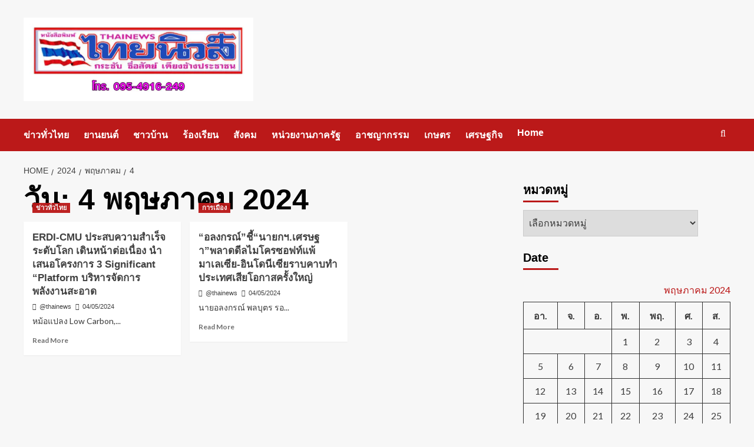

--- FILE ---
content_type: text/html; charset=UTF-8
request_url: https://www.thainews.org/date/2024/05/04/
body_size: 12134
content:
<!doctype html>
<html lang="th">

<head>
  <meta charset="UTF-8">
  <meta name="viewport" content="width=device-width, initial-scale=1">
  <link rel="profile" href="https://gmpg.org/xfn/11">
  <meta name='robots' content='noindex, follow' />
<link rel='preload' href='https://fonts.googleapis.com/css?family=Source%2BSans%2BPro%3A400%2C700%7CLato%3A400%2C700&#038;subset=latin&#038;display=swap' as='style' onload="this.onload=null;this.rel='stylesheet'" type='text/css' media='all' crossorigin='anonymous'>
<link rel='preconnect' href='https://fonts.googleapis.com' crossorigin='anonymous'>
<link rel='preconnect' href='https://fonts.gstatic.com' crossorigin='anonymous'>

	<!-- This site is optimized with the Yoast SEO Premium plugin v22.0 (Yoast SEO v26.8) - https://yoast.com/product/yoast-seo-premium-wordpress/ -->
	<title>04/05/2024 - หนังสือพิมพ์ ไทยนิวส์</title>
	<meta property="og:locale" content="th_TH" />
	<meta property="og:type" content="website" />
	<meta property="og:title" content="04/05/2024" />
	<meta property="og:url" content="https://www.thainews.org/date/2024/05/04/" />
	<meta property="og:site_name" content="หนังสือพิมพ์ ไทยนิวส์" />
	<meta name="twitter:card" content="summary_large_image" />
	<script type="application/ld+json" class="yoast-schema-graph">{"@context":"https://schema.org","@graph":[{"@type":"CollectionPage","@id":"https://www.thainews.org/date/2024/05/04/","url":"https://www.thainews.org/date/2024/05/04/","name":"04/05/2024 - หนังสือพิมพ์ ไทยนิวส์","isPartOf":{"@id":"https://www.thainews.org/#website"},"primaryImageOfPage":{"@id":"https://www.thainews.org/date/2024/05/04/#primaryimage"},"image":{"@id":"https://www.thainews.org/date/2024/05/04/#primaryimage"},"thumbnailUrl":"https://thainews.org/wp-content/uploads/2024/05/Capture.jpg","breadcrumb":{"@id":"https://www.thainews.org/date/2024/05/04/#breadcrumb"},"inLanguage":"th"},{"@type":"ImageObject","inLanguage":"th","@id":"https://www.thainews.org/date/2024/05/04/#primaryimage","url":"https://thainews.org/wp-content/uploads/2024/05/Capture.jpg","contentUrl":"https://thainews.org/wp-content/uploads/2024/05/Capture.jpg","width":640,"height":439},{"@type":"BreadcrumbList","@id":"https://www.thainews.org/date/2024/05/04/#breadcrumb","itemListElement":[{"@type":"ListItem","position":1,"name":"Home","item":"https://www.thainews.org/"},{"@type":"ListItem","position":2,"name":"Archives for 04/05/2024"}]},{"@type":"WebSite","@id":"https://www.thainews.org/#website","url":"https://www.thainews.org/","name":"หนังสือพิมพ์ ไทยนิวส์","description":"กระชับ  ซื่อสัตย์  เคียงข้างประชาชน","publisher":{"@id":"https://www.thainews.org/#organization"},"potentialAction":[{"@type":"SearchAction","target":{"@type":"EntryPoint","urlTemplate":"https://www.thainews.org/?s={search_term_string}"},"query-input":{"@type":"PropertyValueSpecification","valueRequired":true,"valueName":"search_term_string"}}],"inLanguage":"th"},{"@type":"Organization","@id":"https://www.thainews.org/#organization","name":"หนังสือพิมพ์ ไทยนิวส์","url":"https://www.thainews.org/","logo":{"@type":"ImageObject","inLanguage":"th","@id":"https://www.thainews.org/#/schema/logo/image/","url":"https://thainews.org/wp-content/uploads/2023/09/thainews-FB.jpg","contentUrl":"https://thainews.org/wp-content/uploads/2023/09/thainews-FB.jpg","width":650,"height":236,"caption":"หนังสือพิมพ์ ไทยนิวส์"},"image":{"@id":"https://www.thainews.org/#/schema/logo/image/"}}]}</script>
	<!-- / Yoast SEO Premium plugin. -->


<link rel='dns-prefetch' href='//thainews.org' />
<link rel='dns-prefetch' href='//fonts.googleapis.com' />
<link rel='preconnect' href='https://fonts.googleapis.com' />
<link rel='preconnect' href='https://fonts.gstatic.com' />
<link rel="alternate" type="application/rss+xml" title="หนังสือพิมพ์ ไทยนิวส์ &raquo; ฟีด" href="https://www.thainews.org/feed/" />
<link rel="alternate" type="application/rss+xml" title="หนังสือพิมพ์ ไทยนิวส์ &raquo; ฟีดความเห็น" href="https://www.thainews.org/comments/feed/" />
<style id='wp-img-auto-sizes-contain-inline-css' type='text/css'>
img:is([sizes=auto i],[sizes^="auto," i]){contain-intrinsic-size:3000px 1500px}
/*# sourceURL=wp-img-auto-sizes-contain-inline-css */
</style>

<style id='wp-emoji-styles-inline-css' type='text/css'>

	img.wp-smiley, img.emoji {
		display: inline !important;
		border: none !important;
		box-shadow: none !important;
		height: 1em !important;
		width: 1em !important;
		margin: 0 0.07em !important;
		vertical-align: -0.1em !important;
		background: none !important;
		padding: 0 !important;
	}
/*# sourceURL=wp-emoji-styles-inline-css */
</style>
<link rel='stylesheet' id='wp-block-library-css' href='https://thainews.org/wp-includes/css/dist/block-library/style.min.css?ver=6.9' type='text/css' media='all' />
<style id='global-styles-inline-css' type='text/css'>
:root{--wp--preset--aspect-ratio--square: 1;--wp--preset--aspect-ratio--4-3: 4/3;--wp--preset--aspect-ratio--3-4: 3/4;--wp--preset--aspect-ratio--3-2: 3/2;--wp--preset--aspect-ratio--2-3: 2/3;--wp--preset--aspect-ratio--16-9: 16/9;--wp--preset--aspect-ratio--9-16: 9/16;--wp--preset--color--black: #000000;--wp--preset--color--cyan-bluish-gray: #abb8c3;--wp--preset--color--white: #ffffff;--wp--preset--color--pale-pink: #f78da7;--wp--preset--color--vivid-red: #cf2e2e;--wp--preset--color--luminous-vivid-orange: #ff6900;--wp--preset--color--luminous-vivid-amber: #fcb900;--wp--preset--color--light-green-cyan: #7bdcb5;--wp--preset--color--vivid-green-cyan: #00d084;--wp--preset--color--pale-cyan-blue: #8ed1fc;--wp--preset--color--vivid-cyan-blue: #0693e3;--wp--preset--color--vivid-purple: #9b51e0;--wp--preset--gradient--vivid-cyan-blue-to-vivid-purple: linear-gradient(135deg,rgb(6,147,227) 0%,rgb(155,81,224) 100%);--wp--preset--gradient--light-green-cyan-to-vivid-green-cyan: linear-gradient(135deg,rgb(122,220,180) 0%,rgb(0,208,130) 100%);--wp--preset--gradient--luminous-vivid-amber-to-luminous-vivid-orange: linear-gradient(135deg,rgb(252,185,0) 0%,rgb(255,105,0) 100%);--wp--preset--gradient--luminous-vivid-orange-to-vivid-red: linear-gradient(135deg,rgb(255,105,0) 0%,rgb(207,46,46) 100%);--wp--preset--gradient--very-light-gray-to-cyan-bluish-gray: linear-gradient(135deg,rgb(238,238,238) 0%,rgb(169,184,195) 100%);--wp--preset--gradient--cool-to-warm-spectrum: linear-gradient(135deg,rgb(74,234,220) 0%,rgb(151,120,209) 20%,rgb(207,42,186) 40%,rgb(238,44,130) 60%,rgb(251,105,98) 80%,rgb(254,248,76) 100%);--wp--preset--gradient--blush-light-purple: linear-gradient(135deg,rgb(255,206,236) 0%,rgb(152,150,240) 100%);--wp--preset--gradient--blush-bordeaux: linear-gradient(135deg,rgb(254,205,165) 0%,rgb(254,45,45) 50%,rgb(107,0,62) 100%);--wp--preset--gradient--luminous-dusk: linear-gradient(135deg,rgb(255,203,112) 0%,rgb(199,81,192) 50%,rgb(65,88,208) 100%);--wp--preset--gradient--pale-ocean: linear-gradient(135deg,rgb(255,245,203) 0%,rgb(182,227,212) 50%,rgb(51,167,181) 100%);--wp--preset--gradient--electric-grass: linear-gradient(135deg,rgb(202,248,128) 0%,rgb(113,206,126) 100%);--wp--preset--gradient--midnight: linear-gradient(135deg,rgb(2,3,129) 0%,rgb(40,116,252) 100%);--wp--preset--font-size--small: 13px;--wp--preset--font-size--medium: 20px;--wp--preset--font-size--large: 36px;--wp--preset--font-size--x-large: 42px;--wp--preset--spacing--20: 0.44rem;--wp--preset--spacing--30: 0.67rem;--wp--preset--spacing--40: 1rem;--wp--preset--spacing--50: 1.5rem;--wp--preset--spacing--60: 2.25rem;--wp--preset--spacing--70: 3.38rem;--wp--preset--spacing--80: 5.06rem;--wp--preset--shadow--natural: 6px 6px 9px rgba(0, 0, 0, 0.2);--wp--preset--shadow--deep: 12px 12px 50px rgba(0, 0, 0, 0.4);--wp--preset--shadow--sharp: 6px 6px 0px rgba(0, 0, 0, 0.2);--wp--preset--shadow--outlined: 6px 6px 0px -3px rgb(255, 255, 255), 6px 6px rgb(0, 0, 0);--wp--preset--shadow--crisp: 6px 6px 0px rgb(0, 0, 0);}:root { --wp--style--global--content-size: 800px;--wp--style--global--wide-size: 1200px; }:where(body) { margin: 0; }.wp-site-blocks > .alignleft { float: left; margin-right: 2em; }.wp-site-blocks > .alignright { float: right; margin-left: 2em; }.wp-site-blocks > .aligncenter { justify-content: center; margin-left: auto; margin-right: auto; }:where(.wp-site-blocks) > * { margin-block-start: 24px; margin-block-end: 0; }:where(.wp-site-blocks) > :first-child { margin-block-start: 0; }:where(.wp-site-blocks) > :last-child { margin-block-end: 0; }:root { --wp--style--block-gap: 24px; }:root :where(.is-layout-flow) > :first-child{margin-block-start: 0;}:root :where(.is-layout-flow) > :last-child{margin-block-end: 0;}:root :where(.is-layout-flow) > *{margin-block-start: 24px;margin-block-end: 0;}:root :where(.is-layout-constrained) > :first-child{margin-block-start: 0;}:root :where(.is-layout-constrained) > :last-child{margin-block-end: 0;}:root :where(.is-layout-constrained) > *{margin-block-start: 24px;margin-block-end: 0;}:root :where(.is-layout-flex){gap: 24px;}:root :where(.is-layout-grid){gap: 24px;}.is-layout-flow > .alignleft{float: left;margin-inline-start: 0;margin-inline-end: 2em;}.is-layout-flow > .alignright{float: right;margin-inline-start: 2em;margin-inline-end: 0;}.is-layout-flow > .aligncenter{margin-left: auto !important;margin-right: auto !important;}.is-layout-constrained > .alignleft{float: left;margin-inline-start: 0;margin-inline-end: 2em;}.is-layout-constrained > .alignright{float: right;margin-inline-start: 2em;margin-inline-end: 0;}.is-layout-constrained > .aligncenter{margin-left: auto !important;margin-right: auto !important;}.is-layout-constrained > :where(:not(.alignleft):not(.alignright):not(.alignfull)){max-width: var(--wp--style--global--content-size);margin-left: auto !important;margin-right: auto !important;}.is-layout-constrained > .alignwide{max-width: var(--wp--style--global--wide-size);}body .is-layout-flex{display: flex;}.is-layout-flex{flex-wrap: wrap;align-items: center;}.is-layout-flex > :is(*, div){margin: 0;}body .is-layout-grid{display: grid;}.is-layout-grid > :is(*, div){margin: 0;}body{padding-top: 0px;padding-right: 0px;padding-bottom: 0px;padding-left: 0px;}a:where(:not(.wp-element-button)){text-decoration: none;}:root :where(.wp-element-button, .wp-block-button__link){background-color: #32373c;border-radius: 0;border-width: 0;color: #fff;font-family: inherit;font-size: inherit;font-style: inherit;font-weight: inherit;letter-spacing: inherit;line-height: inherit;padding-top: calc(0.667em + 2px);padding-right: calc(1.333em + 2px);padding-bottom: calc(0.667em + 2px);padding-left: calc(1.333em + 2px);text-decoration: none;text-transform: inherit;}.has-black-color{color: var(--wp--preset--color--black) !important;}.has-cyan-bluish-gray-color{color: var(--wp--preset--color--cyan-bluish-gray) !important;}.has-white-color{color: var(--wp--preset--color--white) !important;}.has-pale-pink-color{color: var(--wp--preset--color--pale-pink) !important;}.has-vivid-red-color{color: var(--wp--preset--color--vivid-red) !important;}.has-luminous-vivid-orange-color{color: var(--wp--preset--color--luminous-vivid-orange) !important;}.has-luminous-vivid-amber-color{color: var(--wp--preset--color--luminous-vivid-amber) !important;}.has-light-green-cyan-color{color: var(--wp--preset--color--light-green-cyan) !important;}.has-vivid-green-cyan-color{color: var(--wp--preset--color--vivid-green-cyan) !important;}.has-pale-cyan-blue-color{color: var(--wp--preset--color--pale-cyan-blue) !important;}.has-vivid-cyan-blue-color{color: var(--wp--preset--color--vivid-cyan-blue) !important;}.has-vivid-purple-color{color: var(--wp--preset--color--vivid-purple) !important;}.has-black-background-color{background-color: var(--wp--preset--color--black) !important;}.has-cyan-bluish-gray-background-color{background-color: var(--wp--preset--color--cyan-bluish-gray) !important;}.has-white-background-color{background-color: var(--wp--preset--color--white) !important;}.has-pale-pink-background-color{background-color: var(--wp--preset--color--pale-pink) !important;}.has-vivid-red-background-color{background-color: var(--wp--preset--color--vivid-red) !important;}.has-luminous-vivid-orange-background-color{background-color: var(--wp--preset--color--luminous-vivid-orange) !important;}.has-luminous-vivid-amber-background-color{background-color: var(--wp--preset--color--luminous-vivid-amber) !important;}.has-light-green-cyan-background-color{background-color: var(--wp--preset--color--light-green-cyan) !important;}.has-vivid-green-cyan-background-color{background-color: var(--wp--preset--color--vivid-green-cyan) !important;}.has-pale-cyan-blue-background-color{background-color: var(--wp--preset--color--pale-cyan-blue) !important;}.has-vivid-cyan-blue-background-color{background-color: var(--wp--preset--color--vivid-cyan-blue) !important;}.has-vivid-purple-background-color{background-color: var(--wp--preset--color--vivid-purple) !important;}.has-black-border-color{border-color: var(--wp--preset--color--black) !important;}.has-cyan-bluish-gray-border-color{border-color: var(--wp--preset--color--cyan-bluish-gray) !important;}.has-white-border-color{border-color: var(--wp--preset--color--white) !important;}.has-pale-pink-border-color{border-color: var(--wp--preset--color--pale-pink) !important;}.has-vivid-red-border-color{border-color: var(--wp--preset--color--vivid-red) !important;}.has-luminous-vivid-orange-border-color{border-color: var(--wp--preset--color--luminous-vivid-orange) !important;}.has-luminous-vivid-amber-border-color{border-color: var(--wp--preset--color--luminous-vivid-amber) !important;}.has-light-green-cyan-border-color{border-color: var(--wp--preset--color--light-green-cyan) !important;}.has-vivid-green-cyan-border-color{border-color: var(--wp--preset--color--vivid-green-cyan) !important;}.has-pale-cyan-blue-border-color{border-color: var(--wp--preset--color--pale-cyan-blue) !important;}.has-vivid-cyan-blue-border-color{border-color: var(--wp--preset--color--vivid-cyan-blue) !important;}.has-vivid-purple-border-color{border-color: var(--wp--preset--color--vivid-purple) !important;}.has-vivid-cyan-blue-to-vivid-purple-gradient-background{background: var(--wp--preset--gradient--vivid-cyan-blue-to-vivid-purple) !important;}.has-light-green-cyan-to-vivid-green-cyan-gradient-background{background: var(--wp--preset--gradient--light-green-cyan-to-vivid-green-cyan) !important;}.has-luminous-vivid-amber-to-luminous-vivid-orange-gradient-background{background: var(--wp--preset--gradient--luminous-vivid-amber-to-luminous-vivid-orange) !important;}.has-luminous-vivid-orange-to-vivid-red-gradient-background{background: var(--wp--preset--gradient--luminous-vivid-orange-to-vivid-red) !important;}.has-very-light-gray-to-cyan-bluish-gray-gradient-background{background: var(--wp--preset--gradient--very-light-gray-to-cyan-bluish-gray) !important;}.has-cool-to-warm-spectrum-gradient-background{background: var(--wp--preset--gradient--cool-to-warm-spectrum) !important;}.has-blush-light-purple-gradient-background{background: var(--wp--preset--gradient--blush-light-purple) !important;}.has-blush-bordeaux-gradient-background{background: var(--wp--preset--gradient--blush-bordeaux) !important;}.has-luminous-dusk-gradient-background{background: var(--wp--preset--gradient--luminous-dusk) !important;}.has-pale-ocean-gradient-background{background: var(--wp--preset--gradient--pale-ocean) !important;}.has-electric-grass-gradient-background{background: var(--wp--preset--gradient--electric-grass) !important;}.has-midnight-gradient-background{background: var(--wp--preset--gradient--midnight) !important;}.has-small-font-size{font-size: var(--wp--preset--font-size--small) !important;}.has-medium-font-size{font-size: var(--wp--preset--font-size--medium) !important;}.has-large-font-size{font-size: var(--wp--preset--font-size--large) !important;}.has-x-large-font-size{font-size: var(--wp--preset--font-size--x-large) !important;}
/*# sourceURL=global-styles-inline-css */
</style>

<link rel='stylesheet' id='widgetopts-styles-css' href='https://thainews.org/wp-content/plugins/widget-options/assets/css/widget-options.css?ver=4.1.3' type='text/css' media='all' />
<link rel='stylesheet' id='covernews-google-fonts-css' href='https://fonts.googleapis.com/css?family=Source%2BSans%2BPro%3A400%2C700%7CLato%3A400%2C700&#038;subset=latin&#038;display=swap' type='text/css' media='all' />
<link rel='stylesheet' id='covernews-icons-css' href='https://thainews.org/wp-content/themes/covernews/assets/icons/style.css?ver=6.9' type='text/css' media='all' />
<link rel='stylesheet' id='bootstrap-css' href='https://thainews.org/wp-content/themes/covernews/assets/bootstrap/css/bootstrap.min.css?ver=6.9' type='text/css' media='all' />
<link rel='stylesheet' id='covernews-style-css' href='https://thainews.org/wp-content/themes/covernews/style.min.css?ver=6.0.4' type='text/css' media='all' />
<script type="text/javascript" src="https://thainews.org/wp-includes/js/jquery/jquery.min.js?ver=3.7.1" id="jquery-core-js"></script>
<script type="text/javascript" src="https://thainews.org/wp-includes/js/jquery/jquery-migrate.min.js?ver=3.4.1" id="jquery-migrate-js"></script>
<link rel="https://api.w.org/" href="https://www.thainews.org/wp-json/" /><link rel="EditURI" type="application/rsd+xml" title="RSD" href="https://thainews.org/xmlrpc.php?rsd" />
<meta name="generator" content="WordPress 6.9" />
        <style type="text/css">
                        .site-title,
            .site-description {
                position: absolute;
                clip: rect(1px, 1px, 1px, 1px);
                display: none;
            }

                    .elementor-template-full-width .elementor-section.elementor-section-full_width > .elementor-container,
        .elementor-template-full-width .elementor-section.elementor-section-boxed > .elementor-container{
            max-width: 1200px;
        }
        @media (min-width: 1600px){
            .elementor-template-full-width .elementor-section.elementor-section-full_width > .elementor-container,
            .elementor-template-full-width .elementor-section.elementor-section-boxed > .elementor-container{
                max-width: 1600px;
            }
        }
        
        .align-content-left .elementor-section-stretched,
        .align-content-right .elementor-section-stretched {
            max-width: 100%;
            left: 0 !important;
        }


        </style>
        <link rel="icon" href="https://thainews.org/wp-content/uploads/2022/06/19029659_1331038583598166_8970572883579506317_n-250x250.jpg" sizes="32x32" />
<link rel="icon" href="https://thainews.org/wp-content/uploads/2022/06/19029659_1331038583598166_8970572883579506317_n-250x250.jpg" sizes="192x192" />
<link rel="apple-touch-icon" href="https://thainews.org/wp-content/uploads/2022/06/19029659_1331038583598166_8970572883579506317_n-250x250.jpg" />
<meta name="msapplication-TileImage" content="https://thainews.org/wp-content/uploads/2022/06/19029659_1331038583598166_8970572883579506317_n-350x240.jpg" />
</head>

<body class="archive date wp-custom-logo wp-embed-responsive wp-theme-covernews hfeed default-content-layout archive-layout-grid scrollup-sticky-header aft-sticky-header aft-sticky-sidebar default aft-container-default aft-main-banner-slider-editors-picks-trending header-image-default align-content-left aft-and">
  
  
  <div id="page" class="site">
    <a class="skip-link screen-reader-text" href="#content">Skip to content</a>

    <div class="header-layout-1">
    <header id="masthead" class="site-header">
        <div class="masthead-banner " >
      <div class="container">
        <div class="row">
          <div class="col-md-4">
            <div class="site-branding">
              <a href="https://www.thainews.org/" class="custom-logo-link" rel="home"><img width="650" height="236" src="https://thainews.org/wp-content/uploads/2023/09/thainews-FB.jpg" class="custom-logo" alt="หนังสือพิมพ์ ไทยนิวส์" decoding="async" fetchpriority="high" loading="lazy" /></a>                <p class="site-title font-family-1">
                  <a href="https://www.thainews.org/" rel="home">หนังสือพิมพ์ ไทยนิวส์</a>
                </p>
              
                              <p class="site-description">กระชับ  ซื่อสัตย์  เคียงข้างประชาชน</p>
                          </div>
          </div>
          <div class="col-md-8">
                      </div>
        </div>
      </div>
    </div>
    <nav id="site-navigation" class="main-navigation">
      <div class="container">
        <div class="row">
          <div class="kol-12">
            <div class="navigation-container">

              <div class="main-navigation-container-items-wrapper">

                <span class="toggle-menu">
                  <a
                    href="#"
                    class="aft-void-menu"
                    role="button"
                    aria-label="Toggle Primary Menu"
                    aria-controls="primary-menu" aria-expanded="false">
                    <span class="screen-reader-text">Primary Menu</span>
                    <i class="ham"></i>
                  </a>
                </span>
                <span class="af-mobile-site-title-wrap">
                  <a href="https://www.thainews.org/" class="custom-logo-link" rel="home"><img width="650" height="236" src="https://thainews.org/wp-content/uploads/2023/09/thainews-FB.jpg" class="custom-logo" alt="หนังสือพิมพ์ ไทยนิวส์" decoding="async" loading="lazy" /></a>                  <p class="site-title font-family-1">
                    <a href="https://www.thainews.org/" rel="home">หนังสือพิมพ์ ไทยนิวส์</a>
                  </p>
                </span>
                <div class="menu main-menu"><ul id="primary-menu" class="menu"><li id="menu-item-48069" class="menu-item menu-item-type-taxonomy menu-item-object-category menu-item-48069"><a href="https://www.thainews.org/category/%e0%b8%82%e0%b9%88%e0%b8%b2%e0%b8%a7%e0%b8%97%e0%b8%b1%e0%b9%88%e0%b8%a7%e0%b9%84%e0%b8%97%e0%b8%a2/">ข่าวทั่วไทย</a></li>
<li id="menu-item-8917" class="menu-item menu-item-type-taxonomy menu-item-object-category menu-item-8917"><a href="https://www.thainews.org/category/%e0%b8%a2%e0%b8%b2%e0%b8%99%e0%b8%a2%e0%b8%99%e0%b8%95%e0%b9%8c/">ยานยนต์</a></li>
<li id="menu-item-71" class="menu-item menu-item-type-taxonomy menu-item-object-category menu-item-71"><a href="https://www.thainews.org/category/%e0%b8%8a%e0%b8%b2%e0%b8%a7%e0%b8%9a%e0%b9%89%e0%b8%b2%e0%b8%99/">ชาวบ้าน</a></li>
<li id="menu-item-72" class="menu-item menu-item-type-taxonomy menu-item-object-category menu-item-72"><a href="https://www.thainews.org/category/%e0%b8%a3%e0%b9%89%e0%b8%ad%e0%b8%87%e0%b9%80%e0%b8%a3%e0%b8%b5%e0%b8%a2%e0%b8%99/">ร้องเรียน</a></li>
<li id="menu-item-73" class="menu-item menu-item-type-taxonomy menu-item-object-category menu-item-73"><a href="https://www.thainews.org/category/%e0%b8%aa%e0%b8%b1%e0%b8%87%e0%b8%84%e0%b8%a1/">สังคม</a></li>
<li id="menu-item-74" class="menu-item menu-item-type-taxonomy menu-item-object-category menu-item-74"><a href="https://www.thainews.org/category/%e0%b8%ab%e0%b8%99%e0%b9%88%e0%b8%a7%e0%b8%a2%e0%b8%87%e0%b8%b2%e0%b8%99%e0%b8%a0%e0%b8%b2%e0%b8%84%e0%b8%a3%e0%b8%b1%e0%b8%90/">หน่วยงานภาครัฐ</a></li>
<li id="menu-item-75" class="menu-item menu-item-type-taxonomy menu-item-object-category menu-item-75"><a href="https://www.thainews.org/category/%e0%b8%ad%e0%b8%b2%e0%b8%8a%e0%b8%8d%e0%b8%b2%e0%b8%81%e0%b8%a3%e0%b8%a3%e0%b8%a1/">อาชญากรรม</a></li>
<li id="menu-item-76" class="menu-item menu-item-type-taxonomy menu-item-object-category menu-item-76"><a href="https://www.thainews.org/category/%e0%b9%80%e0%b8%81%e0%b8%a9%e0%b8%95%e0%b8%a3/">เกษตร</a></li>
<li id="menu-item-77" class="menu-item menu-item-type-taxonomy menu-item-object-category menu-item-77"><a href="https://www.thainews.org/category/%e0%b9%80%e0%b8%a8%e0%b8%a3%e0%b8%a9%e0%b8%90%e0%b8%81%e0%b8%b4%e0%b8%88/">เศรษฐกิจ</a></li>
<li id="menu-item-101451" class="menu-item menu-item-type-post_type menu-item-object-page menu-item-home menu-item-101451"><a href="https://www.thainews.org/">Home</a></li>
</ul></div>              </div>
              <div class="cart-search">

                <div class="af-search-wrap">
                  <div class="search-overlay">
                    <a href="#" title="Search" class="search-icon">
                      <i class="fa fa-search"></i>
                    </a>
                    <div class="af-search-form">
                      <form role="search" method="get" class="search-form" action="https://www.thainews.org/">
				<label>
					<span class="screen-reader-text">ค้นหาสำหรับ:</span>
					<input type="search" class="search-field" placeholder="ค้นหา &hellip;" value="" name="s" />
				</label>
				<input type="submit" class="search-submit" value="ค้นหา" />
			</form>                    </div>
                  </div>
                </div>
              </div>


            </div>
          </div>
        </div>
      </div>
    </nav>
  </header>
</div>

    
    <div id="content" class="container">
                <div class="em-breadcrumbs font-family-1 covernews-breadcrumbs">
      <div class="row">
        <div role="navigation" aria-label="Breadcrumbs" class="breadcrumb-trail breadcrumbs" itemprop="breadcrumb"><ul class="trail-items" itemscope itemtype="http://schema.org/BreadcrumbList"><meta name="numberOfItems" content="4" /><meta name="itemListOrder" content="Ascending" /><li itemprop="itemListElement" itemscope itemtype="http://schema.org/ListItem" class="trail-item trail-begin"><a href="https://www.thainews.org/" rel="home" itemprop="item"><span itemprop="name">Home</span></a><meta itemprop="position" content="1" /></li><li itemprop="itemListElement" itemscope itemtype="http://schema.org/ListItem" class="trail-item"><a href="https://www.thainews.org/date/2024/" itemprop="item"><span itemprop="name">2024</span></a><meta itemprop="position" content="2" /></li><li itemprop="itemListElement" itemscope itemtype="http://schema.org/ListItem" class="trail-item"><a href="https://www.thainews.org/date/2024/05/" itemprop="item"><span itemprop="name">พฤษภาคม</span></a><meta itemprop="position" content="3" /></li><li itemprop="itemListElement" itemscope itemtype="http://schema.org/ListItem" class="trail-item trail-end"><a href="https://www.thainews.org/date/2024/05/04/" itemprop="item"><span itemprop="name">4</span></a><meta itemprop="position" content="4" /></li></ul></div>      </div>
    </div>
    <div class="section-block-upper row">

                <div id="primary" class="content-area">
                    <main id="main" class="site-main aft-archive-post">

                        
                            <header class="header-title-wrapper1">
                                <h1 class="page-title">วัน: <span>4 พฤษภาคม 2024</span></h1>                            </header><!-- .header-title-wrapper -->
                            <div class="row">
                            <div id="aft-inner-row">
                            

        <article id="post-99662" class="col-lg-4 col-sm-4 col-md-4 latest-posts-grid post-99662 post type-post status-publish format-standard has-post-thumbnail hentry category-1"                 data-mh="archive-layout-grid">
            
<div class="align-items-center has-post-image">
  <div class="spotlight-post">
    <figure class="categorised-article inside-img">
      <div class="categorised-article-wrapper">
        <div class="data-bg-hover data-bg-categorised read-bg-img">
          <a href="https://www.thainews.org/99662/"
            aria-label="ERDI-CMU ประสบความสำเร็จระดับโลก เดินหน้าต่อเนื่อง นำเสนอโครงการ 3 Significant &#8220;Platform บริหารจัดการพลังงานสะอาด">
            <img width="640" height="439" src="https://thainews.org/wp-content/uploads/2024/05/Capture.jpg" class="attachment-medium size-medium wp-post-image" alt="Capture" decoding="async" loading="lazy" />          </a>
        </div>
                <div class="figure-categories figure-categories-bg">
          <ul class="cat-links"><li class="meta-category">
                             <a class="covernews-categories category-color-1"
                            href="https://www.thainews.org/category/%e0%b8%82%e0%b9%88%e0%b8%b2%e0%b8%a7%e0%b8%97%e0%b8%b1%e0%b9%88%e0%b8%a7%e0%b9%84%e0%b8%97%e0%b8%a2/" 
                            aria-label="View all posts in ข่าวทั่วไทย"> 
                                 ข่าวทั่วไทย
                             </a>
                        </li></ul>        </div>
      </div>

    </figure>
    <figcaption>

      <h3 class="article-title article-title-1">
        <a href="https://www.thainews.org/99662/">
          ERDI-CMU ประสบความสำเร็จระดับโลก เดินหน้าต่อเนื่อง นำเสนอโครงการ 3 Significant &#8220;Platform บริหารจัดการพลังงานสะอาด        </a>
      </h3>
      <div class="grid-item-metadata">
        
    <span class="author-links">

      
        <span class="item-metadata posts-author">
          <i class="far fa-user-circle"></i>
                          <a href="https://www.thainews.org/author/admin-2/">
                    @thainews                </a>
               </span>
                    <span class="item-metadata posts-date">
          <i class="far fa-clock"></i>
          <a href="https://www.thainews.org/date/2024/05/">
            04/05/2024          </a>
        </span>
                </span>
      </div>
              <div class="full-item-discription">
          <div class="post-description">
            <p>หม้อแปลง Low Carbon,...</p>
<div class="aft-readmore-wrapper">
              <a href="https://www.thainews.org/99662/" class="aft-readmore" aria-label="Read more about ERDI-CMU ประสบความสำเร็จระดับโลก เดินหน้าต่อเนื่อง นำเสนอโครงการ 3 Significant &#8220;Platform บริหารจัดการพลังงานสะอาด">Read More<span class="screen-reader-text">Read more about ERDI-CMU ประสบความสำเร็จระดับโลก เดินหน้าต่อเนื่อง นำเสนอโครงการ 3 Significant &#8220;Platform บริหารจัดการพลังงานสะอาด</span></a>
          </div>

          </div>
        </div>
          </figcaption>
  </div>
  </div>        </article>
    

        <article id="post-99656" class="col-lg-4 col-sm-4 col-md-4 latest-posts-grid post-99656 post type-post status-publish format-standard has-post-thumbnail hentry category-3"                 data-mh="archive-layout-grid">
            
<div class="align-items-center has-post-image">
  <div class="spotlight-post">
    <figure class="categorised-article inside-img">
      <div class="categorised-article-wrapper">
        <div class="data-bg-hover data-bg-categorised read-bg-img">
          <a href="https://www.thainews.org/99656/"
            aria-label="“อลงกรณ์”ชี้“นายกฯ.เศรษฐา”พลาดดีลไมโครซอฟท์แพ้มาเลเซีย-อินโดนีเซียราบคาบทำประเทศเสียโอกาสครั้งใหญ่">
            <img width="640" height="420" src="https://thainews.org/wp-content/uploads/2024/05/S__358219783.jpg" class="attachment-medium size-medium wp-post-image" alt="S__358219783" decoding="async" loading="lazy" />          </a>
        </div>
                <div class="figure-categories figure-categories-bg">
          <ul class="cat-links"><li class="meta-category">
                             <a class="covernews-categories category-color-1"
                            href="https://www.thainews.org/category/%e0%b8%81%e0%b8%b2%e0%b8%a3%e0%b9%80%e0%b8%a1%e0%b8%b7%e0%b8%ad%e0%b8%87/" 
                            aria-label="View all posts in การเมือง"> 
                                 การเมือง
                             </a>
                        </li></ul>        </div>
      </div>

    </figure>
    <figcaption>

      <h3 class="article-title article-title-1">
        <a href="https://www.thainews.org/99656/">
          “อลงกรณ์”ชี้“นายกฯ.เศรษฐา”พลาดดีลไมโครซอฟท์แพ้มาเลเซีย-อินโดนีเซียราบคาบทำประเทศเสียโอกาสครั้งใหญ่        </a>
      </h3>
      <div class="grid-item-metadata">
        
    <span class="author-links">

      
        <span class="item-metadata posts-author">
          <i class="far fa-user-circle"></i>
                          <a href="https://www.thainews.org/author/admin-2/">
                    @thainews                </a>
               </span>
                    <span class="item-metadata posts-date">
          <i class="far fa-clock"></i>
          <a href="https://www.thainews.org/date/2024/05/">
            04/05/2024          </a>
        </span>
                </span>
      </div>
              <div class="full-item-discription">
          <div class="post-description">
            <p>นายอลงกรณ์ พลบุตร รอ...</p>
<div class="aft-readmore-wrapper">
              <a href="https://www.thainews.org/99656/" class="aft-readmore" aria-label="Read more about “อลงกรณ์”ชี้“นายกฯ.เศรษฐา”พลาดดีลไมโครซอฟท์แพ้มาเลเซีย-อินโดนีเซียราบคาบทำประเทศเสียโอกาสครั้งใหญ่">Read More<span class="screen-reader-text">Read more about “อลงกรณ์”ชี้“นายกฯ.เศรษฐา”พลาดดีลไมโครซอฟท์แพ้มาเลเซีย-อินโดนีเซียราบคาบทำประเทศเสียโอกาสครั้งใหญ่</span></a>
          </div>

          </div>
        </div>
          </figcaption>
  </div>
  </div>        </article>
                                </div>
                            <div class="col col-ten">
                                <div class="covernews-pagination">
                                                                    </div>
                            </div>
                                            </div>
                    </main><!-- #main -->
                </div><!-- #primary -->

                <aside id="secondary" class="widget-area sidebar-sticky-top">
	<div id="categories-2" class="widget covernews-widget widget_categories"><h2 class="widget-title widget-title-1"><span>หมวดหมู่</span></h2><form action="https://www.thainews.org" method="get"><label class="screen-reader-text" for="cat">หมวดหมู่</label><select  name='cat' id='cat' class='postform'>
	<option value='-1'>เลือกหมวดหมู่</option>
	<option class="level-0" value="2">การศึกษา</option>
	<option class="level-0" value="3">การเมือง</option>
	<option class="level-0" value="4">กิจกรรมเพื่อสังคม</option>
	<option class="level-0" value="5">กีฬา</option>
	<option class="level-0" value="1">ข่าวทั่วไทย</option>
	<option class="level-0" value="6">ข่าวประชาสัมพันธ์</option>
	<option class="level-0" value="7">คลิปข่าว</option>
	<option class="level-0" value="8">ชาวบ้าน</option>
	<option class="level-0" value="9">ท่องเที่ยว</option>
	<option class="level-0" value="31">ธุรกิจ</option>
	<option class="level-0" value="10">บันเทิง</option>
	<option class="level-0" value="26">ประวัติศาสตร์</option>
	<option class="level-0" value="11">ประเพณีและวัฒนธรรม</option>
	<option class="level-0" value="12">ยาเสพติด</option>
	<option class="level-0" value="13">ร้องเรียน</option>
	<option class="level-0" value="36">วาตภัย</option>
	<option class="level-0" value="32">วิทยาศาสตร์ เทคโนโลยี และนวัตกรรม</option>
	<option class="level-0" value="14">สกู๊ปพิเศษ</option>
	<option class="level-0" value="15">สังคม</option>
	<option class="level-0" value="16">สาธารณสุข</option>
	<option class="level-0" value="17">หน่วยงานภาครัฐ</option>
	<option class="level-0" value="28">อัคคีภัย</option>
	<option class="level-0" value="18">อาชญากรรม</option>
	<option class="level-0" value="25">อาชีพสร้างรายได้</option>
	<option class="level-0" value="27">อุทกภัย</option>
	<option class="level-0" value="19">อุบัติเหตุ</option>
	<option class="level-0" value="20">เกษตร</option>
	<option class="level-0" value="21">เตือนภัย</option>
	<option class="level-0" value="22">เศรษฐกิจ</option>
	<option class="level-0" value="30">เศรษฐกิจพอเพียง</option>
	<option class="level-0" value="23">ในประเทศ</option>
</select>
</form><script type="text/javascript">
/* <![CDATA[ */

( ( dropdownId ) => {
	const dropdown = document.getElementById( dropdownId );
	function onSelectChange() {
		setTimeout( () => {
			if ( 'escape' === dropdown.dataset.lastkey ) {
				return;
			}
			if ( dropdown.value && parseInt( dropdown.value ) > 0 && dropdown instanceof HTMLSelectElement ) {
				dropdown.parentElement.submit();
			}
		}, 250 );
	}
	function onKeyUp( event ) {
		if ( 'Escape' === event.key ) {
			dropdown.dataset.lastkey = 'escape';
		} else {
			delete dropdown.dataset.lastkey;
		}
	}
	function onClick() {
		delete dropdown.dataset.lastkey;
	}
	dropdown.addEventListener( 'keyup', onKeyUp );
	dropdown.addEventListener( 'click', onClick );
	dropdown.addEventListener( 'change', onSelectChange );
})( "cat" );

//# sourceURL=WP_Widget_Categories%3A%3Awidget
/* ]]> */
</script>
</div><div id="calendar-2" class="widget covernews-widget widget_calendar"><h2 class="widget-title widget-title-1"><span>Date</span></h2><div id="calendar_wrap" class="calendar_wrap"><table id="wp-calendar" class="wp-calendar-table">
	<caption>พฤษภาคม 2024</caption>
	<thead>
	<tr>
		<th scope="col" aria-label="วันอาทิตย์">อา.</th>
		<th scope="col" aria-label="วันจันทร์">จ.</th>
		<th scope="col" aria-label="วันอังคาร">อ.</th>
		<th scope="col" aria-label="วันพุธ">พ.</th>
		<th scope="col" aria-label="วันพฤหัสบดี">พฤ.</th>
		<th scope="col" aria-label="วันศุกร์">ศ.</th>
		<th scope="col" aria-label="วันเสาร์">ส.</th>
	</tr>
	</thead>
	<tbody>
	<tr>
		<td colspan="3" class="pad">&nbsp;</td><td>1</td><td><a href="https://www.thainews.org/date/2024/05/02/" aria-label="เผยแพร่เรื่องแล้วบน 2 May 2024">2</a></td><td><a href="https://www.thainews.org/date/2024/05/03/" aria-label="เผยแพร่เรื่องแล้วบน 3 May 2024">3</a></td><td><a href="https://www.thainews.org/date/2024/05/04/" aria-label="เผยแพร่เรื่องแล้วบน 4 May 2024">4</a></td>
	</tr>
	<tr>
		<td><a href="https://www.thainews.org/date/2024/05/05/" aria-label="เผยแพร่เรื่องแล้วบน 5 May 2024">5</a></td><td><a href="https://www.thainews.org/date/2024/05/06/" aria-label="เผยแพร่เรื่องแล้วบน 6 May 2024">6</a></td><td><a href="https://www.thainews.org/date/2024/05/07/" aria-label="เผยแพร่เรื่องแล้วบน 7 May 2024">7</a></td><td><a href="https://www.thainews.org/date/2024/05/08/" aria-label="เผยแพร่เรื่องแล้วบน 8 May 2024">8</a></td><td><a href="https://www.thainews.org/date/2024/05/09/" aria-label="เผยแพร่เรื่องแล้วบน 9 May 2024">9</a></td><td><a href="https://www.thainews.org/date/2024/05/10/" aria-label="เผยแพร่เรื่องแล้วบน 10 May 2024">10</a></td><td><a href="https://www.thainews.org/date/2024/05/11/" aria-label="เผยแพร่เรื่องแล้วบน 11 May 2024">11</a></td>
	</tr>
	<tr>
		<td><a href="https://www.thainews.org/date/2024/05/12/" aria-label="เผยแพร่เรื่องแล้วบน 12 May 2024">12</a></td><td><a href="https://www.thainews.org/date/2024/05/13/" aria-label="เผยแพร่เรื่องแล้วบน 13 May 2024">13</a></td><td><a href="https://www.thainews.org/date/2024/05/14/" aria-label="เผยแพร่เรื่องแล้วบน 14 May 2024">14</a></td><td>15</td><td><a href="https://www.thainews.org/date/2024/05/16/" aria-label="เผยแพร่เรื่องแล้วบน 16 May 2024">16</a></td><td>17</td><td><a href="https://www.thainews.org/date/2024/05/18/" aria-label="เผยแพร่เรื่องแล้วบน 18 May 2024">18</a></td>
	</tr>
	<tr>
		<td><a href="https://www.thainews.org/date/2024/05/19/" aria-label="เผยแพร่เรื่องแล้วบน 19 May 2024">19</a></td><td><a href="https://www.thainews.org/date/2024/05/20/" aria-label="เผยแพร่เรื่องแล้วบน 20 May 2024">20</a></td><td><a href="https://www.thainews.org/date/2024/05/21/" aria-label="เผยแพร่เรื่องแล้วบน 21 May 2024">21</a></td><td><a href="https://www.thainews.org/date/2024/05/22/" aria-label="เผยแพร่เรื่องแล้วบน 22 May 2024">22</a></td><td><a href="https://www.thainews.org/date/2024/05/23/" aria-label="เผยแพร่เรื่องแล้วบน 23 May 2024">23</a></td><td><a href="https://www.thainews.org/date/2024/05/24/" aria-label="เผยแพร่เรื่องแล้วบน 24 May 2024">24</a></td><td><a href="https://www.thainews.org/date/2024/05/25/" aria-label="เผยแพร่เรื่องแล้วบน 25 May 2024">25</a></td>
	</tr>
	<tr>
		<td>26</td><td>27</td><td><a href="https://www.thainews.org/date/2024/05/28/" aria-label="เผยแพร่เรื่องแล้วบน 28 May 2024">28</a></td><td><a href="https://www.thainews.org/date/2024/05/29/" aria-label="เผยแพร่เรื่องแล้วบน 29 May 2024">29</a></td><td><a href="https://www.thainews.org/date/2024/05/30/" aria-label="เผยแพร่เรื่องแล้วบน 30 May 2024">30</a></td><td><a href="https://www.thainews.org/date/2024/05/31/" aria-label="เผยแพร่เรื่องแล้วบน 31 May 2024">31</a></td>
		<td class="pad" colspan="1">&nbsp;</td>
	</tr>
	</tbody>
	</table><nav aria-label="เดือนก่อนหน้าและถัดไป" class="wp-calendar-nav">
		<span class="wp-calendar-nav-prev"><a href="https://www.thainews.org/date/2024/04/">&laquo; เม.ย.</a></span>
		<span class="pad">&nbsp;</span>
		<span class="wp-calendar-nav-next"><a href="https://www.thainews.org/date/2024/06/">มิ.ย. &raquo;</a></span>
	</nav></div></div></aside><!-- #secondary -->
        </div>

</div>

<div class="af-main-banner-latest-posts grid-layout">
  <div class="container">
    <div class="row">
      <div class="widget-title-section">
            <h2 class="widget-title header-after1">
      <span class="header-after ">
                You may have missed      </span>
    </h2>

      </div>
      <div class="row">
                    <div class="col-sm-15 latest-posts-grid" data-mh="latest-posts-grid">
              <div class="spotlight-post">
                <figure class="categorised-article inside-img">
                  <div class="categorised-article-wrapper">
                    <div class="data-bg-hover data-bg-categorised read-bg-img">
                      <a href="https://www.thainews.org/119300/"
                        aria-label="สงขลา-ชาวประมงพื้นบ้านออกเรือจับปลาได้เพียง 3 วัน ต้องหยุดออกเรือทำการประมงอีกรอบ หลังคลื่นลมในทะเลมีกำลังแรงอีกครั้ง">
                        <img width="640" height="360" src="https://thainews.org/wp-content/uploads/2026/01/3_0-33.jpg" class="attachment-medium size-medium wp-post-image" alt="3_0" decoding="async" loading="lazy" />                      </a>
                    </div>
                  </div>
                                    <div class="figure-categories figure-categories-bg">

                    <ul class="cat-links"><li class="meta-category">
                             <a class="covernews-categories category-color-1"
                            href="https://www.thainews.org/category/%e0%b8%ad%e0%b8%b2%e0%b8%8a%e0%b8%b5%e0%b8%9e%e0%b8%aa%e0%b8%a3%e0%b9%89%e0%b8%b2%e0%b8%87%e0%b8%a3%e0%b8%b2%e0%b8%a2%e0%b9%84%e0%b8%94%e0%b9%89/" 
                            aria-label="View all posts in อาชีพสร้างรายได้"> 
                                 อาชีพสร้างรายได้
                             </a>
                        </li></ul>                  </div>
                </figure>

                <figcaption>

                  <h3 class="article-title article-title-1">
                    <a href="https://www.thainews.org/119300/">
                      สงขลา-ชาวประมงพื้นบ้านออกเรือจับปลาได้เพียง 3 วัน ต้องหยุดออกเรือทำการประมงอีกรอบ หลังคลื่นลมในทะเลมีกำลังแรงอีกครั้ง                    </a>
                  </h3>
                  <div class="grid-item-metadata">
                    
    <span class="author-links">

      
        <span class="item-metadata posts-author">
          <i class="far fa-user-circle"></i>
                          <a href="https://www.thainews.org/author/admin-2/">
                    @thainews                </a>
               </span>
                    <span class="item-metadata posts-date">
          <i class="far fa-clock"></i>
          <a href="https://www.thainews.org/date/2026/01/">
            26/01/2026          </a>
        </span>
                </span>
                  </div>
                </figcaption>
              </div>
            </div>
                      <div class="col-sm-15 latest-posts-grid" data-mh="latest-posts-grid">
              <div class="spotlight-post">
                <figure class="categorised-article inside-img">
                  <div class="categorised-article-wrapper">
                    <div class="data-bg-hover data-bg-categorised read-bg-img">
                      <a href="https://www.thainews.org/119281/"
                        aria-label="จากสำเพ็งสู่สภา สรสินธุ ไตรจักร เสนอแนวคิดบริหารประเทศแบบมืออาชีพ”">
                        <img width="426" height="450" src="https://thainews.org/wp-content/uploads/2026/01/ABS__505053204.jpg" class="attachment-medium size-medium wp-post-image" alt="ABS__505053204" decoding="async" loading="lazy" />                      </a>
                    </div>
                  </div>
                                    <div class="figure-categories figure-categories-bg">

                    <ul class="cat-links"><li class="meta-category">
                             <a class="covernews-categories category-color-1"
                            href="https://www.thainews.org/category/%e0%b8%81%e0%b8%b2%e0%b8%a3%e0%b9%80%e0%b8%a1%e0%b8%b7%e0%b8%ad%e0%b8%87/" 
                            aria-label="View all posts in การเมือง"> 
                                 การเมือง
                             </a>
                        </li></ul>                  </div>
                </figure>

                <figcaption>

                  <h3 class="article-title article-title-1">
                    <a href="https://www.thainews.org/119281/">
                      จากสำเพ็งสู่สภา สรสินธุ ไตรจักร เสนอแนวคิดบริหารประเทศแบบมืออาชีพ”                    </a>
                  </h3>
                  <div class="grid-item-metadata">
                    
    <span class="author-links">

      
        <span class="item-metadata posts-author">
          <i class="far fa-user-circle"></i>
                          <a href="https://www.thainews.org/author/admin-2/">
                    @thainews                </a>
               </span>
                    <span class="item-metadata posts-date">
          <i class="far fa-clock"></i>
          <a href="https://www.thainews.org/date/2026/01/">
            26/01/2026          </a>
        </span>
                </span>
                  </div>
                </figcaption>
              </div>
            </div>
                      <div class="col-sm-15 latest-posts-grid" data-mh="latest-posts-grid">
              <div class="spotlight-post">
                <figure class="categorised-article inside-img">
                  <div class="categorised-article-wrapper">
                    <div class="data-bg-hover data-bg-categorised read-bg-img">
                      <a href="https://www.thainews.org/119310/"
                        aria-label="สงขลา-สีสัน.กรมศิลปากร กระทรวงวัฒนธรรม จัดงานพิพิธภัณฑสถานแห่งชาติ สงขลา ยามราตรี “เยือนถิ่นสมิหลา ยลสงขลายามค่ำ” นำพลังวัฒนธรรมขับเคลื่อนเศรษฐกิจ">
                        <img width="640" height="360" src="https://thainews.org/wp-content/uploads/2026/01/15_0-6.jpg" class="attachment-medium size-medium wp-post-image" alt="15_0" decoding="async" loading="lazy" />                      </a>
                    </div>
                  </div>
                                    <div class="figure-categories figure-categories-bg">

                    <ul class="cat-links"><li class="meta-category">
                             <a class="covernews-categories category-color-1"
                            href="https://www.thainews.org/category/%e0%b8%9b%e0%b8%a3%e0%b8%b0%e0%b9%80%e0%b8%9e%e0%b8%93%e0%b8%b5%e0%b9%81%e0%b8%a5%e0%b8%b0%e0%b8%a7%e0%b8%b1%e0%b8%92%e0%b8%99%e0%b8%98%e0%b8%a3%e0%b8%a3%e0%b8%a1/" 
                            aria-label="View all posts in ประเพณีและวัฒนธรรม"> 
                                 ประเพณีและวัฒนธรรม
                             </a>
                        </li></ul>                  </div>
                </figure>

                <figcaption>

                  <h3 class="article-title article-title-1">
                    <a href="https://www.thainews.org/119310/">
                      สงขลา-สีสัน.กรมศิลปากร กระทรวงวัฒนธรรม จัดงานพิพิธภัณฑสถานแห่งชาติ สงขลา ยามราตรี “เยือนถิ่นสมิหลา ยลสงขลายามค่ำ” นำพลังวัฒนธรรมขับเคลื่อนเศรษฐกิจ                    </a>
                  </h3>
                  <div class="grid-item-metadata">
                    
    <span class="author-links">

      
        <span class="item-metadata posts-author">
          <i class="far fa-user-circle"></i>
                          <a href="https://www.thainews.org/author/admin-2/">
                    @thainews                </a>
               </span>
                    <span class="item-metadata posts-date">
          <i class="far fa-clock"></i>
          <a href="https://www.thainews.org/date/2026/01/">
            25/01/2026          </a>
        </span>
                </span>
                  </div>
                </figcaption>
              </div>
            </div>
                      <div class="col-sm-15 latest-posts-grid" data-mh="latest-posts-grid">
              <div class="spotlight-post">
                <figure class="categorised-article inside-img">
                  <div class="categorised-article-wrapper">
                    <div class="data-bg-hover data-bg-categorised read-bg-img">
                      <a href="https://www.thainews.org/119289/"
                        aria-label="ปทุมธานี ชุมชนหมู่บ้านแหวนยอด 3 จัดพิธีทำบุญรับศักราชใหม่ เสริมสิริมงคล สร้างขวัญกำลังใจผู้อยู่อาศัย">
                        <img width="640" height="427" src="https://thainews.org/wp-content/uploads/2026/01/397826_0.jpg" class="attachment-medium size-medium wp-post-image" alt="397826_0" decoding="async" loading="lazy" />                      </a>
                    </div>
                  </div>
                                    <div class="figure-categories figure-categories-bg">

                    <ul class="cat-links"><li class="meta-category">
                             <a class="covernews-categories category-color-1"
                            href="https://www.thainews.org/category/%e0%b8%9b%e0%b8%a3%e0%b8%b0%e0%b9%80%e0%b8%9e%e0%b8%93%e0%b8%b5%e0%b9%81%e0%b8%a5%e0%b8%b0%e0%b8%a7%e0%b8%b1%e0%b8%92%e0%b8%99%e0%b8%98%e0%b8%a3%e0%b8%a3%e0%b8%a1/" 
                            aria-label="View all posts in ประเพณีและวัฒนธรรม"> 
                                 ประเพณีและวัฒนธรรม
                             </a>
                        </li></ul>                  </div>
                </figure>

                <figcaption>

                  <h3 class="article-title article-title-1">
                    <a href="https://www.thainews.org/119289/">
                      ปทุมธานี ชุมชนหมู่บ้านแหวนยอด 3 จัดพิธีทำบุญรับศักราชใหม่ เสริมสิริมงคล สร้างขวัญกำลังใจผู้อยู่อาศัย                    </a>
                  </h3>
                  <div class="grid-item-metadata">
                    
    <span class="author-links">

      
        <span class="item-metadata posts-author">
          <i class="far fa-user-circle"></i>
                          <a href="https://www.thainews.org/author/admin-2/">
                    @thainews                </a>
               </span>
                    <span class="item-metadata posts-date">
          <i class="far fa-clock"></i>
          <a href="https://www.thainews.org/date/2026/01/">
            25/01/2026          </a>
        </span>
                </span>
                  </div>
                </figcaption>
              </div>
            </div>
                      <div class="col-sm-15 latest-posts-grid" data-mh="latest-posts-grid">
              <div class="spotlight-post">
                <figure class="categorised-article inside-img">
                  <div class="categorised-article-wrapper">
                    <div class="data-bg-hover data-bg-categorised read-bg-img">
                      <a href="https://www.thainews.org/119271/"
                        aria-label="“ราเชน” ประกาศยืนเดี่ยวการเมืองไทย ชู ‘เงินทุนเจ้าบ้าน 36,000 บาท’ ทุกครัวเรือน ชัด! ไม่รับบรรจุนโยบาย พร้อมเป็นฝ่ายค้านทันที">
                        <img width="402" height="450" src="https://thainews.org/wp-content/uploads/2026/01/S__504930333_0.jpg" class="attachment-medium size-medium wp-post-image" alt="S__504930333_0" decoding="async" loading="lazy" />                      </a>
                    </div>
                  </div>
                                    <div class="figure-categories figure-categories-bg">

                    <ul class="cat-links"><li class="meta-category">
                             <a class="covernews-categories category-color-1"
                            href="https://www.thainews.org/category/%e0%b8%81%e0%b8%b2%e0%b8%a3%e0%b9%80%e0%b8%a1%e0%b8%b7%e0%b8%ad%e0%b8%87/" 
                            aria-label="View all posts in การเมือง"> 
                                 การเมือง
                             </a>
                        </li></ul>                  </div>
                </figure>

                <figcaption>

                  <h3 class="article-title article-title-1">
                    <a href="https://www.thainews.org/119271/">
                      “ราเชน” ประกาศยืนเดี่ยวการเมืองไทย ชู ‘เงินทุนเจ้าบ้าน 36,000 บาท’ ทุกครัวเรือน ชัด! ไม่รับบรรจุนโยบาย พร้อมเป็นฝ่ายค้านทันที                    </a>
                  </h3>
                  <div class="grid-item-metadata">
                    
    <span class="author-links">

      
        <span class="item-metadata posts-author">
          <i class="far fa-user-circle"></i>
                          <a href="https://www.thainews.org/author/admin-2/">
                    @thainews                </a>
               </span>
                    <span class="item-metadata posts-date">
          <i class="far fa-clock"></i>
          <a href="https://www.thainews.org/date/2026/01/">
            25/01/2026          </a>
        </span>
                </span>
                  </div>
                </figcaption>
              </div>
            </div>
                        </div>
    </div>
  </div>
</div>
  <footer class="site-footer">
        
                  <div class="site-info">
      <div class="container">
        <div class="row">
          <div class="col-sm-12">
                                      Copyright &copy; All rights reserved.                                                  <span class="sep"> | </span>
              <a href="https://afthemes.com/products/covernews/">CoverNews</a> by AF themes.                      </div>
        </div>
      </div>
    </div>
  </footer>
</div>

<a id="scroll-up" class="secondary-color" href="#top" aria-label="Scroll to top">
  <i class="fa fa-angle-up" aria-hidden="true"></i>
</a>
<script type="speculationrules">
{"prefetch":[{"source":"document","where":{"and":[{"href_matches":"/*"},{"not":{"href_matches":["/wp-*.php","/wp-admin/*","/wp-content/uploads/*","/wp-content/*","/wp-content/plugins/*","/wp-content/themes/covernews/*","/*\\?(.+)"]}},{"not":{"selector_matches":"a[rel~=\"nofollow\"]"}},{"not":{"selector_matches":".no-prefetch, .no-prefetch a"}}]},"eagerness":"conservative"}]}
</script>
<script type="text/javascript" src="https://thainews.org/wp-content/themes/covernews/js/navigation.js?ver=6.0.4" id="covernews-navigation-js"></script>
<script type="text/javascript" src="https://thainews.org/wp-content/themes/covernews/js/skip-link-focus-fix.js?ver=6.0.4" id="covernews-skip-link-focus-fix-js"></script>
<script type="text/javascript" src="https://thainews.org/wp-content/themes/covernews/assets/jquery-match-height/jquery.matchHeight.min.js?ver=6.0.4" id="matchheight-js"></script>
<script type="text/javascript" src="https://thainews.org/wp-content/themes/covernews/assets/fixed-header-script.js?ver=6.0.4" id="covernews-fixed-header-script-js"></script>
<script type="text/javascript" src="https://thainews.org/wp-content/themes/covernews/admin-dashboard/dist/covernews_scripts.build.js?ver=6.0.4" id="covernews-script-js"></script>
<script id="wp-emoji-settings" type="application/json">
{"baseUrl":"https://s.w.org/images/core/emoji/17.0.2/72x72/","ext":".png","svgUrl":"https://s.w.org/images/core/emoji/17.0.2/svg/","svgExt":".svg","source":{"concatemoji":"https://thainews.org/wp-includes/js/wp-emoji-release.min.js?ver=6.9"}}
</script>
<script type="module">
/* <![CDATA[ */
/*! This file is auto-generated */
const a=JSON.parse(document.getElementById("wp-emoji-settings").textContent),o=(window._wpemojiSettings=a,"wpEmojiSettingsSupports"),s=["flag","emoji"];function i(e){try{var t={supportTests:e,timestamp:(new Date).valueOf()};sessionStorage.setItem(o,JSON.stringify(t))}catch(e){}}function c(e,t,n){e.clearRect(0,0,e.canvas.width,e.canvas.height),e.fillText(t,0,0);t=new Uint32Array(e.getImageData(0,0,e.canvas.width,e.canvas.height).data);e.clearRect(0,0,e.canvas.width,e.canvas.height),e.fillText(n,0,0);const a=new Uint32Array(e.getImageData(0,0,e.canvas.width,e.canvas.height).data);return t.every((e,t)=>e===a[t])}function p(e,t){e.clearRect(0,0,e.canvas.width,e.canvas.height),e.fillText(t,0,0);var n=e.getImageData(16,16,1,1);for(let e=0;e<n.data.length;e++)if(0!==n.data[e])return!1;return!0}function u(e,t,n,a){switch(t){case"flag":return n(e,"\ud83c\udff3\ufe0f\u200d\u26a7\ufe0f","\ud83c\udff3\ufe0f\u200b\u26a7\ufe0f")?!1:!n(e,"\ud83c\udde8\ud83c\uddf6","\ud83c\udde8\u200b\ud83c\uddf6")&&!n(e,"\ud83c\udff4\udb40\udc67\udb40\udc62\udb40\udc65\udb40\udc6e\udb40\udc67\udb40\udc7f","\ud83c\udff4\u200b\udb40\udc67\u200b\udb40\udc62\u200b\udb40\udc65\u200b\udb40\udc6e\u200b\udb40\udc67\u200b\udb40\udc7f");case"emoji":return!a(e,"\ud83e\u1fac8")}return!1}function f(e,t,n,a){let r;const o=(r="undefined"!=typeof WorkerGlobalScope&&self instanceof WorkerGlobalScope?new OffscreenCanvas(300,150):document.createElement("canvas")).getContext("2d",{willReadFrequently:!0}),s=(o.textBaseline="top",o.font="600 32px Arial",{});return e.forEach(e=>{s[e]=t(o,e,n,a)}),s}function r(e){var t=document.createElement("script");t.src=e,t.defer=!0,document.head.appendChild(t)}a.supports={everything:!0,everythingExceptFlag:!0},new Promise(t=>{let n=function(){try{var e=JSON.parse(sessionStorage.getItem(o));if("object"==typeof e&&"number"==typeof e.timestamp&&(new Date).valueOf()<e.timestamp+604800&&"object"==typeof e.supportTests)return e.supportTests}catch(e){}return null}();if(!n){if("undefined"!=typeof Worker&&"undefined"!=typeof OffscreenCanvas&&"undefined"!=typeof URL&&URL.createObjectURL&&"undefined"!=typeof Blob)try{var e="postMessage("+f.toString()+"("+[JSON.stringify(s),u.toString(),c.toString(),p.toString()].join(",")+"));",a=new Blob([e],{type:"text/javascript"});const r=new Worker(URL.createObjectURL(a),{name:"wpTestEmojiSupports"});return void(r.onmessage=e=>{i(n=e.data),r.terminate(),t(n)})}catch(e){}i(n=f(s,u,c,p))}t(n)}).then(e=>{for(const n in e)a.supports[n]=e[n],a.supports.everything=a.supports.everything&&a.supports[n],"flag"!==n&&(a.supports.everythingExceptFlag=a.supports.everythingExceptFlag&&a.supports[n]);var t;a.supports.everythingExceptFlag=a.supports.everythingExceptFlag&&!a.supports.flag,a.supports.everything||((t=a.source||{}).concatemoji?r(t.concatemoji):t.wpemoji&&t.twemoji&&(r(t.twemoji),r(t.wpemoji)))});
//# sourceURL=https://thainews.org/wp-includes/js/wp-emoji-loader.min.js
/* ]]> */
</script>

<script defer src="https://static.cloudflareinsights.com/beacon.min.js/vcd15cbe7772f49c399c6a5babf22c1241717689176015" integrity="sha512-ZpsOmlRQV6y907TI0dKBHq9Md29nnaEIPlkf84rnaERnq6zvWvPUqr2ft8M1aS28oN72PdrCzSjY4U6VaAw1EQ==" data-cf-beacon='{"version":"2024.11.0","token":"220f9068cfda4b50a851094197726b67","r":1,"server_timing":{"name":{"cfCacheStatus":true,"cfEdge":true,"cfExtPri":true,"cfL4":true,"cfOrigin":true,"cfSpeedBrain":true},"location_startswith":null}}' crossorigin="anonymous"></script>
</body>

</html>

<!-- Page cached by LiteSpeed Cache 7.7 on 2026-01-26 12:47:10 -->